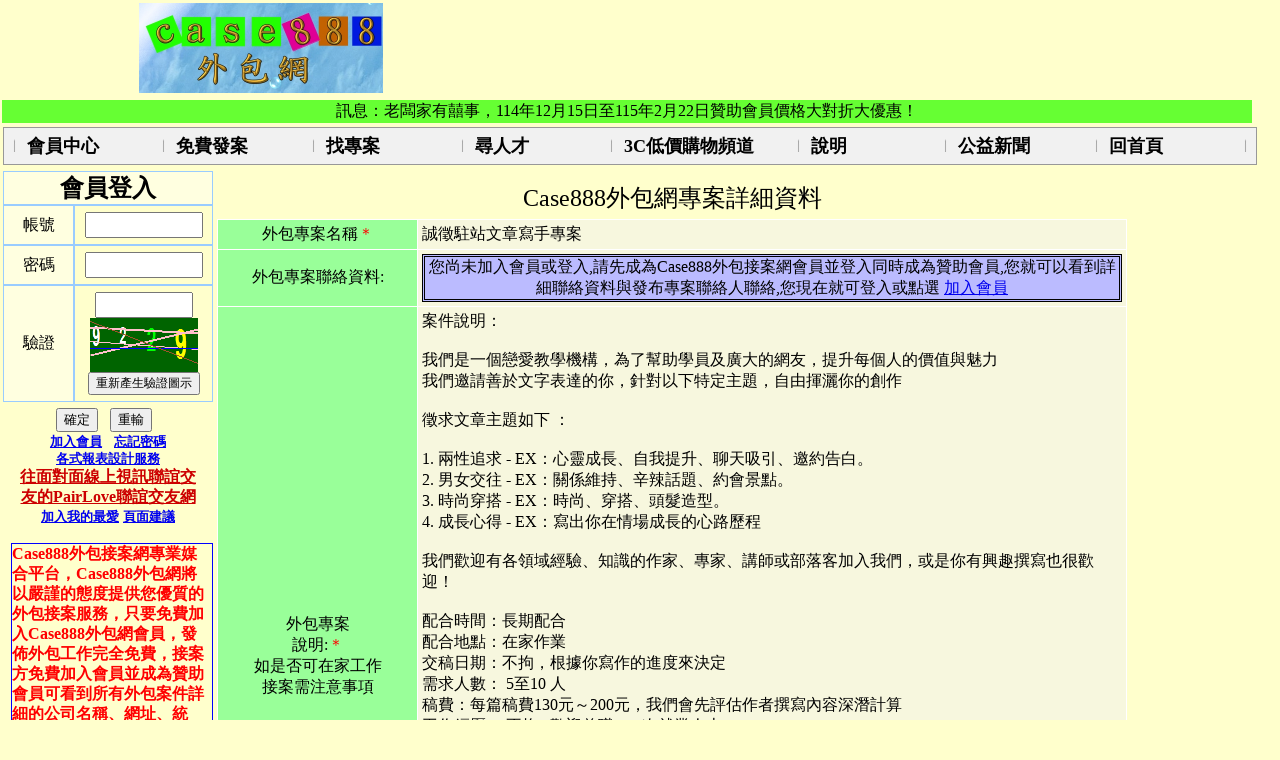

--- FILE ---
content_type: text/html; charset=utf-8
request_url: https://www.case888.com.tw/Case_Find/Case_Select_Preview/19861
body_size: 84150
content:

<!DOCTYPE html PUBLIC "-//W3C//DTD XHTML 1.0 Transitional//EN" "http://www.w3.org/TR/xhtml1/DTD/xhtml1-transitional.dtd">
<html xmlns="http://www.w3.org/1999/xhtml">
<head id="ctl00_Head1">
    <!-- Google tag (gtag.js) -->
    <script async src="https://www.googletagmanager.com/gtag/js?id=G-8T1P77CMKR"></script>
    <script>
      window.dataLayer = window.dataLayer || [];
      function gtag(){dataLayer.push(arguments);}
      gtag('js', new Date());

      gtag('config', 'G-8T1P77CMKR');
    </script>
    <title>
	Case888外包網，免費發佈外包工作的最佳平台，最佳外包接案平台，在家工作兼職優質選
</title><meta name="keywords" content="外包,外包接案,case888,外包網,兼職,兼差,外包工作,外包銀行,網,外包平台,接案平台,發案網,接案網,外包網站,接案,接案工作,接案網站,兼差網,soho,發案,委外,發包,平台,案件外包,工作外包,外包專案,外包案件,在家工作,在家賺錢,在家兼職,在家兼差,在家打字,外包銀行,外包soho,上班族兼職,上班族兼差,網路兼職,網路兼差,下班兼職,下班兼差,兼職網,兼職工作,兼差工作,外包設計,外包翻譯,外包打字,外包工業設計,外包程式,外包文字,外包行銷,外包企劃,外包美工,外包美編,外包軟體,外包硬體,外包電子,外包出版,外包多媒體,外包美術,外包空間設計,設計接案,翻譯接案,打字接案,工業設計接案,程式接案,文字接案,行銷接案,企劃接案,美工接案,網站接案,軟體接案,硬體接案,電子接案,出版接案,多媒體接案,美編接案,空間設計接案,在家,副業,外快,假日兼職,假日兼差,媽媽兼職,媽媽兼差,在家打工,設計兼職,設計兼差,家庭主婦兼職,家庭主婦兼差" /><meta name="description" content="Case888外包接案網專業媒合平台，Case888外包網將以嚴謹的態度提供您優質的服務，上班族也可在家兼職兼差，只要免費加入Case888外包網會員，發佈外包工作完全免費，接案方免費加入會員並成為贊助會員可看到所有外包案件的詳細聯絡資料，兼差、兼職首選，類型包括文字、設計、翻譯、程式、工業設計、空間設計、行銷、企劃、美工、網站、軟體、硬體、打字、電子、出版、多媒體、美術等。" />
    <meta http-equiv="Content-Language"content="zh-tw" />
    <meta name="google-site-verification" content="A74h9si8EUnoM7trwWA7nadSVQtXXNi8UhY86h7v9J4" /><meta name="msvalidate.01" content="01F69BB01BD10597F2034DBD3F5809E4" /><link href="../../CSS/MasterStyle.css?20171229" rel="stylesheet" type="text/css" /><link href="../../CSS/Member_Content.css?20171208" rel="stylesheet" type="text/css" /><link rel="shortcut icon" type="image/x-icon" href="../../Images/Small_Icon.jpg" /><link rel="stylesheet" type="text/css" href="/CSS/MenuStyle2.css" /></head>
<body bgcolor="#ffffcc">
    <form name="aspnetForm" method="post" action="19861?myno=19861" id="aspnetForm">
<div>
<input type="hidden" name="ctl00_ToolkitScriptManager1_HiddenField" id="ctl00_ToolkitScriptManager1_HiddenField" value="" />
<input type="hidden" name="__EVENTTARGET" id="__EVENTTARGET" value="" />
<input type="hidden" name="__EVENTARGUMENT" id="__EVENTARGUMENT" value="" />
<input type="hidden" name="__VIEWSTATE" id="__VIEWSTATE" value="/[base64]/[base64]/[base64]/pq5TpoZ4iIFRUPSLlpJbljIXos4foqIrou5/[base64]/vvIzos4foqIrpoafllY/vvIznkIbosqHpoafllY/vvIzlhbblroPkvIHlioMs6KGM6Yq3IiAvPjxNSSBUPSLnqbrplpPjgIHmqZ/[base64]/morDoqK3oqIjnuarlnJbvvIzmsLTpm7vlj4rlhbblroPlt6XnqIvnuarlnJbvvIzlhbbku5bnqbrplpMs5bel5qWt6Kit6KiIIiAvPjxNSSBUPSLmloflrZflj4rnv7vora/[base64]/oqK3oqIjvvIzlpZfoo53ou5/pq5TnqIvlvI/oqK3oqIjvvIzpgYrmiLLou5/pq5TvvIzntrLnq5nkuLvmqZ/lu7rnva7vvIzns7vntbHnqIvlvI/oqK3oqIjvvIzntrLot6/mh4nnlKjnqIvlvI/oqK3oqIjvvIzli5XpnZzmhYvntrLpoIHoqK3oqIjvvIzoppbnqpfnqIvlvI/oqK3oqIjvvIxQREHoiIfmiYvmjIHoo53nva7ou5/pq5ToqK3oqIjvvIzpqYXli5XnqIvlvI/oqK3oqIjvvIznhKHnt5rpgJrkv6HnqIvlvI/oqK3oqIjvvIzou5/[base64]/[base64]/77yM5o+S55WrLOa8q+eVq++8jOWVhuW6l1BPUOijveS9nO+8jOWQiOaIkCzlvbHlg4/omZXnkIbvvIzmlbjkvY3oo73kvZzovLjlh7rvvIzlhbbku5blpJrlqpLpq5Qs576O5bel6aGeIiAvPjxNSSBUPSLkvIHlioPjgIHooYzpirflj4rlsIjmpa3poafllY/nm7jpl5zpoZ7kurrmiY0iIFRUPSLlpJbljIXkvIHlioPjgIHooYzpirflj4rlsIjmpa3poafllY/nm7jpl5zpoZ7ljIXmi6wg5aSW5YyF57ay56uZ5LyB5YqD77yM5buj5ZGK5LyB5YqD77yM5pW45L2N6KGM6Yq377yM5biC5aC06Kq/[base64]/vvIzmjqHoqKrmkrDov7DvvIzlsIjmrITlr6vkvZzvvIznt6jliofohbPmnKzvvIzmlZnmnZDmm7jnsY3nt6jmkrDvvIzmloflrZfnt6jovK/vvIzml6Xmlofnv7vora/vvIzlhbblroPoqp7ns7vnv7vora/vvIznj77loLTlj6Pora/[base64]/[base64]/[base64]/[base64]/[base64]/5pCt44CB6aCt6auu6YCg5Z6L44CCIDxiciAvPjQuIOaIkOmVt+W/[base64]/5pel5pyf77ya5LiN5ouY77yM5qC55pOa5L2g5a+r5L2c55qE6YCy5bqm5L6G5rG65a6aPGJyIC8+6ZyA5rGC5Lq65pW477yaIDXoh7MxMCDkurogPGJyIC8+56i/6LK777ya5q+P56+H56i/6LK7MTMw5YWD772eMjAw5YWD77yM5oiR5YCR5pyD5YWI6KmV5Lyw5L2c6ICF5pKw5a+r5YWn5a655rex5r2b6KiI566XPGJyIC8+5bel5L2c57aT5q2377yaIOS4jeaLmCAvIOatoei/juWFvOiBtyAvIOS6jOasoeWwsealreS6uuWjqzxiciAvPjxiciAvPuazqOaEj+S6i+mghe+8mjxiciAvPjEuIOWAi+S6uuaJgOaUpeWvq+eahOaWh+eroOWFp+WuueWPiuWclueJh++8jOW/hemgiOeiuuS/neaTgeacieiRl+S9nOasiuWPiuWQiOazleeJiOasiu+8jOS4jeW+l+aKhOilsijkvYblj6/mjqXlj5fnv7vora8pIDxiciAvPjIuIOaWh+eroOWFp+WuuemgiOmBv+WFjea2ieWPiuS6uui6q+aUu+aTiuOAgeisvue9teOAgeW8teiyvOiJsuaDheOAgeaatOWKm+etieWFp+WuuSA8YnIgLz4zLiDnmbznqL/lvaLlvI/[base64]/osrsgPGJyIC8+NS4g5paH56ug5L2c6ICF5Y+v6YG45pOH5L2/[base64]/6LK75Lmf6IO95pyJ5pud5YWJ77yBPGJyIC8+PGJyIC8+6K6T5oiR5YCR5LiA5ZCM54K65LqG5bmr5Yqp5pu05aSa5Lq65om+5Zue6Ieq5L+h77yM5a+m54++5oOF5oSf6Ieq55Sx6ICM5Yqq5Yqb5ZCn77yBPGJyIC8+PGJyIC8+NS7ms6jmhI/kuovpoIXvvJoo6Zu76Kmx6IGv57Wh5pmC6ZaT5oiW5ZCI5L2c5pmC5rqd6YCa5pa55byP562J5YW25LuW5rOo5oSP5LqL6aCFKTxiciAvPu+8iOiBr+e1oeaZguiri+iqquaYjueUsUNhc2U4ODjlpJbljIXntrLlvpfnn6XoqIrmga/[base64]/sCzlsIjmrITlr6vkvZws57eo5YqH6IWz5pysLGRkAiUPDxYCHwAFIOW3peS9nOWupCzlhbzogbfkuIrnj63ml48s5a2455SfZGQCJw8PFgIfAAUEMOW5tGRkAisPDxYCHwAFBuWPsOeBo2RkAi8PDxYCHwAFCeWunOiYree4o2RkAjEPDxYCHwAFLueahuWPryzlj6/[base64]/SMcj+sv" />
</div>

<script type="text/javascript">
//<![CDATA[
var theForm = document.forms['aspnetForm'];
if (!theForm) {
    theForm = document.aspnetForm;
}
function __doPostBack(eventTarget, eventArgument) {
    if (!theForm.onsubmit || (theForm.onsubmit() != false)) {
        theForm.__EVENTTARGET.value = eventTarget;
        theForm.__EVENTARGUMENT.value = eventArgument;
        theForm.submit();
    }
}
//]]>
</script>


<script src="/WebResource.axd?d=kLiErgHel7vjZ2fmE4oRHAF9lQsKOXzwCeqQeFYCKPZ2iIx8ZI1bEG2jBsU44bvVx84OZcW9rrHVzYQBDtgYbkCU42k1&amp;t=636271960545017912" type="text/javascript"></script>


<script src="/WebResource.axd?d=hQJIV852h_ZqLabDqyaM_nvVnZGNoydQPxYLAsOyDSbkB0Gpp2C1gTt43Rd2_VNQ7LjOz-uZjwWwhpGe4PlaJsNAJT9rbh__3idKd9ILgmF8RT4gIqZpt_1fFuvnXnwTm6xSm0jmPhBcVyb-pLAqHJFjx6g1&amp;t=633308066260000000" type="text/javascript"></script>
<script src="/WebResource.axd?d=tXIRZOjSGypSdqM74oZ9c6yxW3SQRSLi1RBGzEEOiUyHaqv4dUVYDUM_cHAWYzS4idzpSrHN5Vpcq2wmx_YLivtYDMiaKLIl-GYH1LOuyEX5OL3sY_Vp5bAYfb6HlHsIryFd6-p4qtf0izZZs-zqESwlhAU1&amp;t=633308066260000000" type="text/javascript"></script>
<script type="text/javascript">
//<![CDATA[
var __cultureInfo = '{"name":"zh-TW","numberFormat":{"CurrencyDecimalDigits":2,"CurrencyDecimalSeparator":".","IsReadOnly":true,"CurrencyGroupSizes":[3],"NumberGroupSizes":[3],"PercentGroupSizes":[3],"CurrencyGroupSeparator":",","CurrencySymbol":"NT$","NaNSymbol":"不是一個數字","CurrencyNegativePattern":1,"NumberNegativePattern":1,"PercentPositivePattern":1,"PercentNegativePattern":1,"NegativeInfinitySymbol":"負無窮大","NegativeSign":"-","NumberDecimalDigits":2,"NumberDecimalSeparator":".","NumberGroupSeparator":",","CurrencyPositivePattern":0,"PositiveInfinitySymbol":"正無窮大","PositiveSign":"+","PercentDecimalDigits":2,"PercentDecimalSeparator":".","PercentGroupSeparator":",","PercentSymbol":"%","PerMilleSymbol":"‰","NativeDigits":["0","1","2","3","4","5","6","7","8","9"],"DigitSubstitution":1},"dateTimeFormat":{"AMDesignator":"上午","Calendar":{"MinSupportedDateTime":"\/Date(-62135596800000)\/","MaxSupportedDateTime":"\/Date(253402271999999)\/","AlgorithmType":1,"CalendarType":1,"Eras":[1],"TwoDigitYearMax":2029,"IsReadOnly":true},"DateSeparator":"/","FirstDayOfWeek":0,"CalendarWeekRule":0,"FullDateTimePattern":"yyyy\u0027年\u0027M\u0027月\u0027d\u0027日\u0027 tt hh:mm:ss","LongDatePattern":"yyyy\u0027年\u0027M\u0027月\u0027d\u0027日\u0027","LongTimePattern":"tt hh:mm:ss","MonthDayPattern":"M\u0027月\u0027d\u0027日\u0027","PMDesignator":"下午","RFC1123Pattern":"ddd, dd MMM yyyy HH\u0027:\u0027mm\u0027:\u0027ss \u0027GMT\u0027","ShortDatePattern":"yyyy/M/d","ShortTimePattern":"tt hh:mm","SortableDateTimePattern":"yyyy\u0027-\u0027MM\u0027-\u0027dd\u0027T\u0027HH\u0027:\u0027mm\u0027:\u0027ss","TimeSeparator":":","UniversalSortableDateTimePattern":"yyyy\u0027-\u0027MM\u0027-\u0027dd HH\u0027:\u0027mm\u0027:\u0027ss\u0027Z\u0027","YearMonthPattern":"yyyy\u0027年\u0027M\u0027月\u0027","AbbreviatedDayNames":["星期日","星期一","星期二","星期三","星期四","星期五","星期六"],"ShortestDayNames":["日","一","二","三","四","五","六"],"DayNames":["星期日","星期一","星期二","星期三","星期四","星期五","星期六"],"AbbreviatedMonthNames":["一月","二月","三月","四月","五月","六月","七月","八月","九月","十月","十一月","十二月",""],"MonthNames":["一月","二月","三月","四月","五月","六月","七月","八月","九月","十月","十一月","十二月",""],"IsReadOnly":true,"NativeCalendarName":"西曆 (中文)","AbbreviatedMonthGenitiveNames":["一月","二月","三月","四月","五月","六月","七月","八月","九月","十月","十一月","十二月",""],"MonthGenitiveNames":["一月","二月","三月","四月","五月","六月","七月","八月","九月","十月","十一月","十二月",""]}}';//]]>
</script>

<script src="/ScriptResource.axd?d=ZxHg8CRgaXGHFDXYd3LgUjSDbRvtHkJWszt2k2kKOKFFXl2mC11Mb5punY7CnMdcL9wYQsLXFjFotQ0W9M_K8WoAXGZIkKPW4ieEOGMOf4WGw0qL0&amp;t=5f8643zh-CHT.js" type="text/javascript"></script>
<script src="/ScriptResource.axd?d=PYK-7Zj4fpXAJHFDntoNbPGyP3maCUIGx5Bf5APlJo3_Uvqw4kV7VYanqin97s5K234AjKpmywmaYeTuN7te6tmAmRmyFtnSJhSfkfdcXbtPTgynkTUWhJDi2uCDVXUojUyKvw2&amp;t=5f8643zh-CHT.js" type="text/javascript"></script>
<script src="/Case_Find/Case_Select_Preview.aspx?_TSM_HiddenField_=ctl00_ToolkitScriptManager1_HiddenField&amp;_TSM_CombinedScripts_=%3b%3bAjaxControlToolkit%2c+Version%3d3.5.40412.0%2c+Culture%3dneutral%2c+PublicKeyToken%3d28f01b0e84b6d53e%3azh-TW%3a065e08c0-e2d1-42ff-9483-e5c14441b311%3ade1feab2%3af9cec9bc%3aab09e3fe%3af2c8e708%3a87104b7c%3aa67c2700%3a8613aea7%3a3202a5a2%3abe6fb298" type="text/javascript"></script>
<div>

	<input type="hidden" name="__VIEWSTATEGENERATOR" id="__VIEWSTATEGENERATOR" value="0AA6F30B" />
	<input type="hidden" name="_SCS_shortcutData_ctl00$multiMenuX" id="_SCS_shortcutData_ctl00$multiMenuX" value="ctl00$multiMenuX_itm_0:M:1:F:MM,ctl00$multiMenuX_itm_1:H:1:F:MM,ctl00$multiMenuX_itm_3:T:1:F:MM,ctl00$multiMenuX_itm_5:R:1:F:MM,ctl00$multiMenuX_itm_7:S:1:F:MM,ctl00$multiMenuX_itm_9:A:1:F:MM,ctl00$multiMenuX_itm_11:A:1:F:MM,ctl00$multiMenuX_itm_15:S:1:F:MM" />
	<input type="hidden" name="__PREVIOUSPAGE" id="__PREVIOUSPAGE" value="d8h9NQrnEqMl0IapztsX0NCV7SvsXpk8uN37nBYCXYNR24WOB8eLf1zKN_wVtlR6ICsi1NALUkPzqu1pqRdKtaC6BOw78KoxAu4p-TmnR5E1W-8o0" />
	<input type="hidden" name="__EVENTVALIDATION" id="__EVENTVALIDATION" value="/wEWIwK4h5nkCAKJ4/CmDgLF9oDmAQKU8/m0BAL7n6v4BQKqjLe4DgLugt/iAQKcu/HaCQKHxYS+CgLqvJmYCwLdpJiWBQLqp64dAuunrh0CrNX+9Q8C7rzynAkC09a9CgK+v9SMDAKnqaeWBALqqeGECwLzwK69CAKK4pDRCQK8sd6NDALGk5i/DwLt3o28CwLt3vmYAgLt3tX1CgLt3sGuBQLt3r2LDALt3qnkBAKrnPQ4ApK00cEJAtq52eoCArGbnY0LAvnw4MkOAuzIk7MMHO84Je9Cd07IEspoQBJZOERUrPE=" />
</div>
    <div>
    </div>
    <script type="text/javascript">
//<![CDATA[
Sys.WebForms.PageRequestManager._initialize('ctl00$ToolkitScriptManager1', document.getElementById('aspnetForm'));
Sys.WebForms.PageRequestManager.getInstance()._updateControls([], [], [], 90);
//]]>
</script>

    <table class="Fullstyle">
        <tr align="center">
            <td align="center">
                <input type="image" name="ctl00$Image1" id="ctl00_Image1" title="Case888外包接案兼職網專業媒合平台，Case888外包網將以嚴謹的態度提供您優質的服務，歡迎SOHO接案人員加入，Case888外包接案兼差網讓發案主發佈外包工作即可免費查詢SOHO接案人才，亦可免費刊登外包案件，接案兼職兼差可透過Case888外包網和發案主連絡，類型包括文字、設計、翻譯、程式、工業設計、空間設計、行銷、企劃、美工、網站、軟體、硬體、打字、電子、出版、多媒體、美術等，兼差、兼職首選。" src="../../Images/Logo11.jpg" alt="Case888外包接案兼職網專業媒合平台，Case888外包網將以嚴謹的態度提供您優質的服務，歡迎SOHO接案人員加入，Case888外包接案兼差網讓發案主發佈外包工作即可免費查詢SOHO接案人才，亦可免費刊登外包案件，接案兼職兼差可透過Case888外包網和發案主連絡，類型包括文字、設計、翻譯、程式、工業設計、空間設計、行銷、企劃、美工、網站、軟體、硬體、打字、電子、出版、多媒體、美術等，兼差、兼職首選，業主發佈外包工作免費，發案、委外優質選。" style="height:90px;border-width:0px;" />
                <script async src="//pagead2.googlesyndication.com/pagead/js/adsbygoogle.js"></script>
                <!-- Case888-1 -->
                <ins class="adsbygoogle"
                     style="display:inline-block;width:728px;height:90px"
                     data-ad-client="ca-pub-1272337998026312"
                     data-ad-slot="8560068586"></ins>
                <script>
                (adsbygoogle = window.adsbygoogle || []).push({});
                </script>
            </td>
        </tr>
        <tr align="center" class="Line_Feed">
            <td align="center" bgcolor="#66FF33">
                <span id="ctl00_Label_Message">訊息：老闆家有囍事，114年12月15日至115年2月22日贊助會員價格大對折大優惠！</span>
                <span id="ctl00_Label_Error_Message" style="color:Red;font-weight:bold;white-space: normal; overflow: hidden;"></span>
            </td>            
        </tr>    
        <tr>
            <td>
                <a href="#ctl00$multiMenuX_skip" tabindex="2"><img border="0" height="1" width="1" src="" /></a><div id="ctl00$multiMenuX" onkeydown="_SCS_MM_onKeyPress(event, this)" class="TopMenuGroup" style="position:relative;visibility:visible;top:0;left:0;width:100%;">
	<table cellspacing="0">
		<tr>
			<td class="MenuItem" tabindex="-1"><img src="/Images/divider_v.gif" border="0" /></td><td id="ctl00$multiMenuX_itm_1" onmouseover="_SCS_MM_tglMnu(this,true,-1,2);_SCS_MM_hlight(event,this,1,0);" onmouseout="_SCS_MM_tglMnu(this,false,-1,2);_SCS_MM_hlight(event,this,0,0);" class="MenuItem" style="width:130px;"><a href="javascript:void(0);" tabindex="3" accesskey="H">會員中心</a><div id="ctl00$multiMenuX_grp_1" class="SubMenuGroup" style="position:absolute;visibility:hidden;width:180px;">
				<table cellspacing="0">
					<tr>
						<td id="ctl00$multiMenuX_itm_1_0" onclick="__doPostBack('ctl00$multiMenuX','ctl00$multiMenuX_itm_1_0');_SCS_cancelEventBubble(event);" onmouseover="_SCS_MM_hlight(event,this,1,1);" onmouseout="_SCS_MM_hlight(event,this,0,1);" class="SubMenuItem" style="width:180px;"><a href="javascript:void(0);" tabindex="4">加入會員</a></td>
					</tr><tr>
						<td id="ctl00$multiMenuX_itm_1_1" onclick="__doPostBack('ctl00$multiMenuX','ctl00$multiMenuX_itm_1_1');_SCS_cancelEventBubble(event);" onmouseover="_SCS_MM_hlight(event,this,1,1);" onmouseout="_SCS_MM_hlight(event,this,0,1);" class="SubMenuItem" style="width:180px;"><a href="javascript:void(0);" tabindex="5">修改密碼</a></td>
					</tr><tr>
						<td id="ctl00$multiMenuX_itm_1_2" onclick="__doPostBack('ctl00$multiMenuX','ctl00$multiMenuX_itm_1_2');_SCS_cancelEventBubble(event);" onmouseover="_SCS_MM_hlight(event,this,1,1);" onmouseout="_SCS_MM_hlight(event,this,0,1);" class="SubMenuItem" style="width:180px;"><a href="javascript:void(0);" tabindex="6">基本資料維護</a></td>
					</tr><tr>
						<td id="ctl00$multiMenuX_itm_1_3" onclick="__doPostBack('ctl00$multiMenuX','ctl00$multiMenuX_itm_1_3');_SCS_cancelEventBubble(event);" onmouseover="_SCS_MM_hlight(event,this,1,1);" onmouseout="_SCS_MM_hlight(event,this,0,1);" class="SubMenuItem" style="width:180px;"><a href="javascript:void(0);" tabindex="7">新增及維護履歷</a></td>
					</tr><tr>
						<td id="ctl00$multiMenuX_itm_1_4" onclick="__doPostBack('ctl00$multiMenuX','ctl00$multiMenuX_itm_1_4');_SCS_cancelEventBubble(event);" onmouseover="_SCS_MM_hlight(event,this,1,1);" onmouseout="_SCS_MM_hlight(event,this,0,1);" class="SubMenuItem" style="width:180px;"><a href="javascript:void(0);" tabindex="8">預覽我的履歷</a></td>
					</tr><tr>
						<td id="ctl00$multiMenuX_itm_1_5" onclick="__doPostBack('ctl00$multiMenuX','ctl00$multiMenuX_itm_1_5');_SCS_cancelEventBubble(event);" onmouseover="_SCS_MM_hlight(event,this,1,1);" onmouseout="_SCS_MM_hlight(event,this,0,1);" class="SubMenuItem" style="width:180px;"><a href="javascript:void(0);" tabindex="9">接案方接案公事包</a></td>
					</tr><tr>
						<td id="ctl00$multiMenuX_itm_1_6" onclick="__doPostBack('ctl00$multiMenuX','ctl00$multiMenuX_itm_1_6');_SCS_cancelEventBubble(event);" onmouseover="_SCS_MM_hlight(event,this,1,1);" onmouseout="_SCS_MM_hlight(event,this,0,1);" class="SubMenuItem" style="width:180px;"><a href="javascript:void(0);" tabindex="10">發案方人才公事包</a></td>
					</tr><tr>
						<td id="ctl00$multiMenuX_itm_1_7" onclick="__doPostBack('ctl00$multiMenuX','ctl00$multiMenuX_itm_1_7');_SCS_cancelEventBubble(event);" onmouseover="_SCS_MM_hlight(event,this,1,1);" onmouseout="_SCS_MM_hlight(event,this,0,1);" class="SubMenuItem" style="width:180px;"><a href="javascript:void(0);" tabindex="11">忘記密碼</a></td>
					</tr>
				</table>
			</div></td><td class="MenuItem" tabindex="-1"><img src="/Images/divider_v.gif" border="0" /></td><td id="ctl00$multiMenuX_itm_3" onmouseover="_SCS_MM_tglMnu(this,true,-1,2);_SCS_MM_hlight(event,this,1,0);" onmouseout="_SCS_MM_tglMnu(this,false,-1,2);_SCS_MM_hlight(event,this,0,0);" class="MenuItem" style="width:130px;"><a href="javascript:void(0);" tabindex="14" accesskey="T">免費發案</a><div id="ctl00$multiMenuX_grp_3" class="SubMenuGroup" style="position:absolute;visibility:hidden;width:200px;">
				<table cellspacing="0">
					<tr>
						<td id="ctl00$multiMenuX_itm_3_0" onclick="__doPostBack('ctl00$multiMenuX','ctl00$multiMenuX_itm_3_0');_SCS_cancelEventBubble(event);" onmouseover="_SCS_MM_hlight(event,this,1,1);" onmouseout="_SCS_MM_hlight(event,this,0,1);" class="SubMenuItem" style="width:200px;"><a href="javascript:void(0);" tabindex="15">免費張貼新外包專案</a></td>
					</tr><tr>
						<td id="ctl00$multiMenuX_itm_3_1" onclick="__doPostBack('ctl00$multiMenuX','ctl00$multiMenuX_itm_3_1');_SCS_cancelEventBubble(event);" onmouseover="_SCS_MM_hlight(event,this,1,1);" onmouseout="_SCS_MM_hlight(event,this,0,1);" class="SubMenuItem" style="width:200px;"><a href="javascript:void(0);" tabindex="16">維護我的已發佈專案</a></td>
					</tr><tr>
						<td id="ctl00$multiMenuX_itm_3_2" onclick="__doPostBack('ctl00$multiMenuX','ctl00$multiMenuX_itm_3_2');_SCS_cancelEventBubble(event);" onmouseover="_SCS_MM_hlight(event,this,1,1);" onmouseout="_SCS_MM_hlight(event,this,0,1);" class="SubMenuItem" style="width:200px;"><a href="javascript:void(0);" tabindex="17">預覽我的已發佈專案</a></td>
					</tr>
				</table>
			</div></td><td class="MenuItem" tabindex="-1"><img src="/Images/divider_v.gif" border="0" /></td><td id="ctl00$multiMenuX_itm_5" onmouseover="_SCS_MM_tglMnu(this,true,-1,2);_SCS_MM_hlight(event,this,1,0);" onmouseout="_SCS_MM_tglMnu(this,false,-1,2);_SCS_MM_hlight(event,this,0,0);" class="MenuItem" style="width:130px;"><a href="javascript:void(0);" tabindex="19" accesskey="R">找專案</a><div id="ctl00$multiMenuX_grp_5" class="SubMenuGroup" style="position:absolute;visibility:hidden;width:180px;">
				<table cellspacing="0">
					<tr>
						<td id="ctl00$multiMenuX_itm_5_0" onclick="__doPostBack('ctl00$multiMenuX','ctl00$multiMenuX_itm_5_0');_SCS_cancelEventBubble(event);" onmouseover="_SCS_MM_hlight(event,this,1,1);" onmouseout="_SCS_MM_hlight(event,this,0,1);" class="SubMenuItem" style="width:180px;"><a href="javascript:void(0);" tabindex="20">全部專案</a></td>
					</tr><tr>
						<td id="ctl00$multiMenuX_itm_5_1" onclick="__doPostBack('ctl00$multiMenuX','ctl00$multiMenuX_itm_5_1');_SCS_cancelEventBubble(event);" onmouseover="_SCS_MM_showTip(this, event, '外包資訊軟體類包括 外包資訊系統整合建置，資料庫程式設計，套裝軟體程式設計，遊戲軟體，網站主機建置，系統程式設計，網路應用程式設計，動靜態網頁設計，視窗程式設計，PDA與手持裝置軟體設計，驅動程式設計，無線通信程式設計，軟體測試，其它資訊系統,軟體類');_SCS_MM_hlight(event,this,1,1);" onmouseout="_SCS_MM_hideTip();_SCS_MM_hlight(event,this,0,1);" class="SubMenuItem" style="width:180px;"><a href="javascript:void(0);" tabindex="21">資訊軟體類</a></td>
					</tr><tr>
						<td id="ctl00$multiMenuX_itm_5_2" onclick="__doPostBack('ctl00$multiMenuX','ctl00$multiMenuX_itm_5_2');_SCS_cancelEventBubble(event);" onmouseover="_SCS_MM_showTip(this, event, '外包資訊硬體及電子類包括 外包電腦硬體，網路鋪設，主機代管，電腦硬體維護，IC設計，電子電路設計，被動元件設計，自動化控制，其它硬體,電子類');_SCS_MM_hlight(event,this,1,1);" onmouseout="_SCS_MM_hideTip();_SCS_MM_hlight(event,this,0,1);" class="SubMenuItem" style="width:180px;"><a href="javascript:void(0);" tabindex="22">資訊硬體及電子類</a></td>
					</tr><tr>
						<td id="ctl00$multiMenuX_itm_5_3" onclick="__doPostBack('ctl00$multiMenuX','ctl00$multiMenuX_itm_5_3');_SCS_cancelEventBubble(event);" onmouseover="_SCS_MM_showTip(this, event, '外包多媒體設計、美工相關類包括 外包網頁設計，FLASH，CD_Title，3D模型，數位剪輯，電玩動畫設計，音樂製作，QuickTime-VR，平面設計，美術企劃設計，數位攝影，電腦繪圖美工，編輯排版完稿，插畫,漫畫，商店POP製作，合成,影像處理，數位製作輸出，其他多媒體,美工類');_SCS_MM_hlight(event,this,1,1);" onmouseout="_SCS_MM_hideTip();_SCS_MM_hlight(event,this,0,1);" class="SubMenuItem" style="width:180px;"><a href="javascript:void(0);" tabindex="23">多媒體設計、美編相關類</a></td>
					</tr><tr>
						<td id="ctl00$multiMenuX_itm_5_4" onclick="__doPostBack('ctl00$multiMenuX','ctl00$multiMenuX_itm_5_4');_SCS_cancelEventBubble(event);" onmouseover="_SCS_MM_showTip(this, event, '外包企劃、行銷及專業顧問相關類包括 外包網站企劃，廣告企劃，數位行銷，市場調查，教育訓練，媒體企劃，公關企畫，活動企劃，行銷企劃，營運企劃，影片企劃，表演企劃，唱片企劃，法律稅務服務，經銷加盟,駐點，業務銷售，會計精算，企管顧問，資訊顧問，理財顧問，其它企劃,行銷');_SCS_MM_hlight(event,this,1,1);" onmouseout="_SCS_MM_hideTip();_SCS_MM_hlight(event,this,0,1);" class="SubMenuItem" style="width:180px;"><a href="javascript:void(0);" tabindex="24">企劃、行銷及專業顧問相關類</a></td>
					</tr><tr>
						<td id="ctl00$multiMenuX_itm_5_5" onclick="__doPostBack('ctl00$multiMenuX','ctl00$multiMenuX_itm_5_5');_SCS_cancelEventBubble(event);" onmouseover="_SCS_MM_showTip(this, event, '外包空間及工業設計類包括 外包產品外型設計，建築設計，櫥窗,展場設計，室內設計，服裝設計，舞台設計，景觀規劃，雕塑，產品機構設計,繪圖，機械設計繪圖，水電及其它工程繪圖，其他空間,工業設計');_SCS_MM_hlight(event,this,1,1);" onmouseout="_SCS_MM_hideTip();_SCS_MM_hlight(event,this,0,1);" class="SubMenuItem" style="width:180px;"><a href="javascript:void(0);" tabindex="25">空間、機械及工業設計類</a></td>
					</tr><tr>
						<td id="ctl00$multiMenuX_itm_5_6" onclick="__doPostBack('ctl00$multiMenuX','ctl00$multiMenuX_itm_5_6');_SCS_cancelEventBubble(event);" onmouseover="_SCS_MM_showTip(this, event, '外包文字出版相關類包括 外包文學創作，廣告文案，英文翻譯，採訪撰述，專欄寫作，編劇腳本，教材書籍編撰，文字編輯，日文翻譯，其它語系翻譯，現場口譯，說明文件撰寫，歌詞創作，排版打字，印刷製作，其它文字出版類');_SCS_MM_hlight(event,this,1,1);" onmouseout="_SCS_MM_hideTip();_SCS_MM_hlight(event,this,0,1);" class="SubMenuItem" style="width:180px;"><a href="javascript:void(0);" tabindex="26">文字及翻譯相關類</a></td>
					</tr><tr>
						<td id="ctl00$multiMenuX_itm_5_7" onclick="__doPostBack('ctl00$multiMenuX','ctl00$multiMenuX_itm_5_7');_SCS_cancelEventBubble(event);" onmouseover="_SCS_MM_showTip(this, event, '外包其它及勞務類包括 外包人力派遣，水電裝修，木工,水泥，清潔，油漆，跑腿，產品代工，電腦操作,資料輸入，展場活動服務，搬運，看護,居家照顧，褓姆，幫傭，其它項目');_SCS_MM_hlight(event,this,1,1);" onmouseout="_SCS_MM_hideTip();_SCS_MM_hlight(event,this,0,1);" class="SubMenuItem" style="width:180px;"><a href="javascript:void(0);" tabindex="27">其它及勞務類</a></td>
					</tr>
				</table>
			</div></td><td class="MenuItem" tabindex="-1"><img src="/Images/divider_v.gif" border="0" /></td><td id="ctl00$multiMenuX_itm_7" onmouseover="_SCS_MM_tglMnu(this,true,-1,2);_SCS_MM_hlight(event,this,1,0);" onmouseout="_SCS_MM_tglMnu(this,false,-1,2);_SCS_MM_hlight(event,this,0,0);" class="MenuItem" style="width:130px;"><a href="javascript:void(0);" tabindex="29" accesskey="S">尋人才</a><div id="ctl00$multiMenuX_grp_7" class="SubMenuGroup" style="position:absolute;visibility:hidden;width:200px;">
				<table cellspacing="0">
					<tr>
						<td id="ctl00$multiMenuX_itm_7_0" onclick="__doPostBack('ctl00$multiMenuX','ctl00$multiMenuX_itm_7_0');_SCS_cancelEventBubble(event);" onmouseover="_SCS_MM_hlight(event,this,1,1);" onmouseout="_SCS_MM_hlight(event,this,0,1);" class="SubMenuItem" style="width:200px;"><a href="javascript:void(0);" tabindex="30">全部人才</a></td>
					</tr><tr>
						<td id="ctl00$multiMenuX_itm_7_1" onclick="__doPostBack('ctl00$multiMenuX','ctl00$multiMenuX_itm_7_1');_SCS_cancelEventBubble(event);" onmouseover="_SCS_MM_showTip(this, event, '外包資訊軟體類包括 外包資訊系統整合建置，資料庫程式設計，套裝軟體程式設計，遊戲軟體，網站主機建置，系統程式設計，網路應用程式設計，動靜態網頁設計，視窗程式設計，PDA與手持裝置軟體設計，驅動程式設計，無線通信程式設計，軟體測試，其它資訊系統,軟體類');_SCS_MM_hlight(event,this,1,1);" onmouseout="_SCS_MM_hideTip();_SCS_MM_hlight(event,this,0,1);" class="SubMenuItem" style="width:200px;"><a href="javascript:void(0);" tabindex="31">資訊軟體類人才</a></td>
					</tr><tr>
						<td id="ctl00$multiMenuX_itm_7_2" onclick="__doPostBack('ctl00$multiMenuX','ctl00$multiMenuX_itm_7_2');_SCS_cancelEventBubble(event);" onmouseover="_SCS_MM_showTip(this, event, '外包資訊硬體及電子類包括 外包電腦硬體，網路鋪設，主機代管，電腦硬體維護，IC設計，電子電路設計，被動元件設計，自動化控制，其它硬體,電子類');_SCS_MM_hlight(event,this,1,1);" onmouseout="_SCS_MM_hideTip();_SCS_MM_hlight(event,this,0,1);" class="SubMenuItem" style="width:200px;"><a href="javascript:void(0);" tabindex="32">資訊硬體及電子類人才</a></td>
					</tr><tr>
						<td id="ctl00$multiMenuX_itm_7_3" onclick="__doPostBack('ctl00$multiMenuX','ctl00$multiMenuX_itm_7_3');_SCS_cancelEventBubble(event);" onmouseover="_SCS_MM_showTip(this, event, '外包多媒體設計、美工相關類包括 外包網頁設計，FLASH，CD_Title，3D模型，數位剪輯，電玩動畫設計，音樂製作，QuickTime-VR，平面設計，美術企劃設計，數位攝影，電腦繪圖美工，編輯排版完稿，插畫,漫畫，商店POP製作，合成,影像處理，數位製作輸出，其他多媒體,美工類');_SCS_MM_hlight(event,this,1,1);" onmouseout="_SCS_MM_hideTip();_SCS_MM_hlight(event,this,0,1);" class="SubMenuItem" style="width:200px;"><a href="javascript:void(0);" tabindex="33">多媒體設計、美工相關類人才</a></td>
					</tr><tr>
						<td id="ctl00$multiMenuX_itm_7_4" onclick="__doPostBack('ctl00$multiMenuX','ctl00$multiMenuX_itm_7_4');_SCS_cancelEventBubble(event);" onmouseover="_SCS_MM_showTip(this, event, '外包企劃、行銷及專業顧問相關類包括 外包網站企劃，廣告企劃，數位行銷，市場調查，教育訓練，媒體企劃，公關企畫，活動企劃，行銷企劃，營運企劃，影片企劃，表演企劃，唱片企劃，法律稅務服務，經銷加盟,駐點，業務銷售，會計精算，企管顧問，資訊顧問，理財顧問，其它企劃,行銷');_SCS_MM_hlight(event,this,1,1);" onmouseout="_SCS_MM_hideTip();_SCS_MM_hlight(event,this,0,1);" class="SubMenuItem" style="width:200px;"><a href="javascript:void(0);" tabindex="34">企劃、行銷及專業顧問相關類人才</a></td>
					</tr><tr>
						<td id="ctl00$multiMenuX_itm_7_5" onclick="__doPostBack('ctl00$multiMenuX','ctl00$multiMenuX_itm_7_5');_SCS_cancelEventBubble(event);" onmouseover="_SCS_MM_showTip(this, event, '外包空間及工業設計類包括 外包產品外型設計，建築設計，櫥窗,展場設計，室內設計，服裝設計，舞台設計，景觀規劃，雕塑，產品機構設計,繪圖，機械設計繪圖，水電及其它工程繪圖，其他空間,工業設計');_SCS_MM_hlight(event,this,1,1);" onmouseout="_SCS_MM_hideTip();_SCS_MM_hlight(event,this,0,1);" class="SubMenuItem" style="width:200px;"><a href="javascript:void(0);" tabindex="35">空間及工業設計類人才</a></td>
					</tr><tr>
						<td id="ctl00$multiMenuX_itm_7_6" onclick="__doPostBack('ctl00$multiMenuX','ctl00$multiMenuX_itm_7_6');_SCS_cancelEventBubble(event);" onmouseover="_SCS_MM_showTip(this, event, '外包文字出版相關類包括 外包文學創作，廣告文案，英文翻譯，採訪撰述，專欄寫作，編劇腳本，教材書籍編撰，文字編輯，日文翻譯，其它語系翻譯，現場口譯，說明文件撰寫，歌詞創作，排版打字，印刷製作，其它文字出版類');_SCS_MM_hlight(event,this,1,1);" onmouseout="_SCS_MM_hideTip();_SCS_MM_hlight(event,this,0,1);" class="SubMenuItem" style="width:200px;"><a href="javascript:void(0);" tabindex="36">文字出版相關類人才</a></td>
					</tr><tr>
						<td id="ctl00$multiMenuX_itm_7_7" onclick="__doPostBack('ctl00$multiMenuX','ctl00$multiMenuX_itm_7_7');_SCS_cancelEventBubble(event);" onmouseover="_SCS_MM_showTip(this, event, '外包其它及勞務類包括 外包人力派遣，水電裝修，木工,水泥，清潔，油漆，跑腿，產品代工，電腦操作,資料輸入，展場活動服務，搬運，看護,居家照顧，褓姆，幫傭，其它項目');_SCS_MM_hlight(event,this,1,1);" onmouseout="_SCS_MM_hideTip();_SCS_MM_hlight(event,this,0,1);" class="SubMenuItem" style="width:200px;"><a href="javascript:void(0);" tabindex="37">其它及勞務類人才</a></td>
					</tr>
				</table>
			</div></td><td class="MenuItem" tabindex="-1"><img src="/Images/divider_v.gif" border="0" /></td><td id="ctl00$multiMenuX_itm_9" onmouseover="_SCS_MM_tglMnu(this,true,-1,2);_SCS_MM_hlight(event,this,1,0);" onmouseout="_SCS_MM_tglMnu(this,false,-1,2);_SCS_MM_hlight(event,this,0,0);" class="MenuItem" style="width:165px;"><a href="javascript:void(0);" tabindex="39" accesskey="A">3C低價購物頻道</a><div id="ctl00$multiMenuX_grp_9" class="SubMenuGroup" style="position:absolute;visibility:hidden;width:200px;">
				<table cellspacing="0">
					<tr>
						<td id="ctl00$multiMenuX_itm_9_0" onclick="window.open('http://class.ruten.com.tw/user/index00.php?s=bruce_chn&amp;m=2','_blank')" onmouseover="_SCS_MM_hlight(event,this,1,1);" onmouseout="_SCS_MM_hlight(event,this,0,1);" class="SubMenuItem" style="width:200px;"><a href="javascript:void(0);" tabindex="40">超低價購物頻道</a></td>
					</tr><tr>
						<td id="ctl00$multiMenuX_itm_9_1" onclick="__doPostBack('ctl00$multiMenuX','ctl00$multiMenuX_itm_9_1');_SCS_cancelEventBubble(event);" onmouseover="_SCS_MM_hlight(event,this,1,1);" onmouseout="_SCS_MM_hlight(event,this,0,1);" class="SubMenuItem" style="width:200px;"><a href="javascript:void(0);" tabindex="41">徵求供貨合作廠商</a></td>
					</tr>
				</table>
			</div></td><td class="MenuItem" tabindex="-1"><img src="/Images/divider_v.gif" border="0" /></td><td id="ctl00$multiMenuX_itm_11" onmouseover="_SCS_MM_tglMnu(this,true,-1,2);_SCS_MM_hlight(event,this,1,0);" onmouseout="_SCS_MM_tglMnu(this,false,-1,2);_SCS_MM_hlight(event,this,0,0);" class="MenuItem" style="width:130px;"><a href="javascript:void(0);" tabindex="42" accesskey="A">說明</a><div id="ctl00$multiMenuX_grp_11" class="SubMenuGroup" style="position:absolute;visibility:hidden;width:130px;">
				<table cellspacing="0">
					<tr>
						<td id="ctl00$multiMenuX_itm_11_0" onclick="__doPostBack('ctl00$multiMenuX','ctl00$multiMenuX_itm_11_0');_SCS_cancelEventBubble(event);" onmouseover="_SCS_MM_hlight(event,this,1,1);" onmouseout="_SCS_MM_hlight(event,this,0,1);" class="SubMenuItem" style="width:130px;"><a href="javascript:void(0);" tabindex="43">說明FAQ</a></td>
					</tr><tr>
						<td id="ctl00$multiMenuX_itm_11_1" onclick="__doPostBack('ctl00$multiMenuX','ctl00$multiMenuX_itm_11_1');_SCS_cancelEventBubble(event);" onmouseover="_SCS_MM_hlight(event,this,1,1);" onmouseout="_SCS_MM_hlight(event,this,0,1);" class="SubMenuItem" style="width:130px;"><a href="javascript:void(0);" tabindex="44">贊助會員說明</a></td>
					</tr><tr>
						<td id="ctl00$multiMenuX_itm_11_2" onclick="__doPostBack('ctl00$multiMenuX','ctl00$multiMenuX_itm_11_2');_SCS_cancelEventBubble(event);" onmouseover="_SCS_MM_hlight(event,this,1,1);" onmouseout="_SCS_MM_hlight(event,this,0,1);" class="SubMenuItem" style="width:130px;"><a href="javascript:void(0);" tabindex="45">各式報表設計服務</a></td>
					</tr>
				</table>
			</div></td><td class="MenuItem" tabindex="-1"><img src="/Images/divider_v.gif" border="0" /></td><td id="ctl00$multiMenuX_itm_13" onclick="__doPostBack('ctl00$multiMenuX','ctl00$multiMenuX_itm_13');_SCS_cancelEventBubble(event);" onmouseover="_SCS_MM_tglMnu(this,true,-1,2);_SCS_MM_hlight(event,this,1,0);" onmouseout="_SCS_MM_tglMnu(this,false,-1,2);_SCS_MM_hlight(event,this,0,0);" class="MenuItem" style="width:130px;"><a href="javascript:void(0);" tabindex="46">公益新聞</a><div id="ctl00$multiMenuX_grp_13" class="SubMenuGroup" style="position:absolute;visibility:hidden;width:130px;">
				<table cellspacing="0">
					<tr>
						<td id="ctl00$multiMenuX_itm_13_0" onclick="__doPostBack('ctl00$multiMenuX','ctl00$multiMenuX_itm_13_0');_SCS_cancelEventBubble(event);" onmouseover="_SCS_MM_hlight(event,this,1,1);" onmouseout="_SCS_MM_hlight(event,this,0,1);" class="SubMenuItem" style="width:130px;"><a href="javascript:void(0);" tabindex="47">公益新聞</a></td>
					</tr>
				</table>
			</div></td><td class="MenuItem" tabindex="-1"><img src="/Images/divider_v.gif" border="0" /></td><td id="ctl00$multiMenuX_itm_15" onclick="__doPostBack('ctl00$multiMenuX','ctl00$multiMenuX_itm_15');_SCS_cancelEventBubble(event);" onmouseover="_SCS_MM_hlight(event,this,1,0);" onmouseout="_SCS_MM_hlight(event,this,0,0);" class="MenuItem" style="width:130px;"><a href="javascript:void(0);" tabindex="49" accesskey="S">回首頁</a></td><td class="MenuItem" tabindex="-1"><img src="/Images/divider_v.gif" border="0" /></td>
		</tr>
	</table>
</div><a name="ctl00$multiMenuX_skip" tabindex="50"></a><div id="ctl00$multiMenuX_toolTip" style="z-index:99;visibility:hidden;position:absolute">

</div>
            </td>
        </tr>
    </table>
    <table class="Fullstyle">
        <tr valign="top">
            <td align="right" class="LoginStyle">
                <div id="ctl00_Panel_Login" class="LoginStyle">
	
                    <table align="center" cellpadding="6" cellspacing="0" class="LoginStyle" frame="void">
                        <tr>
                            <td align="center" bgcolor="lightyellow" class="LoginLeftStyle" colspan="2">
                                <span id="ctl00_Label2" style="font-family:標楷體;font-size:X-Large;font-weight:bold;">會員登入</span>
                            </td>
                        </tr>
                        <tr>
                            <td align="center" bgcolor="lightyellow" class="LoginLeftStyle">
                                帳號
                            </td>
                            <td align="center" class="LoginRightStyle">
                                <input name="ctl00$tb_id" type="text" maxlength="60" id="ctl00_tb_id" class="text12pt" style="width:110px;" />
                            </td>
                        </tr>
                        <tr class="LoginRightStyle">
                            <td align="center" bgcolor="lightyellow" class="LoginLeftStyle">
                                密碼
                            </td>
                            <td align="center" class="LoginRightStyle">
                                <input name="ctl00$tb_pass" type="password" maxlength="60" id="ctl00_tb_pass" class="text12pt" style="width:110px;" />
                            </td>
                        </tr>
                        <tr class="LoginStyle">
                            <td align="center" bgcolor="lightyellow" class="LoginLeftStyle">
                                驗證
                            </td>
                            <td align="center" class="LoginRightStyle">                                
                                <input name="ctl00$tb_confirm" type="text" maxlength="10" id="ctl00_tb_confirm" class="text12pt" style="width:90px;" />
                                <br />
                                <img id="ctl00_img_confirm" title="Case888外包接案兼職網專業媒合平台，我們將以嚴謹的態度提供您優質的服務，只要免費加入會員，發佈外包工作完全免費，發案主發布案件亦可免費查詢SOHO接案人才，接案方免費加入會員並成為贊助會員亦可看到所有外包案件詳細聯絡資料，並和發案主連絡，類型包括文字、設計、翻譯、程式、工業設計、空間設計、行銷、企劃、美工、網站、軟體、硬體、打字、電子、出版、多媒體、美術等，兼差、兼職首選。" src="../../DoubleConfirm.ashx" alt="Case888外包接案兼職網專業媒合平台，我們將以嚴謹的態度提供您優質的服務，只要免費加入會員，發佈外包工作完全免費，發案主發布案件亦可免費查詢SOHO接案人才，接案方免費加入會員並成為贊助會員亦可看到所有外包案件詳細聯絡資料，並和發案主連絡，類型包括文字、設計、翻譯、程式、工業設計、空間設計、行銷、企劃、美工、網站、軟體、硬體、打字、電子、出版、多媒體、美術等，兼差、兼職首選，業主發佈外包工作免費，發案、委外優質選。" style="height:54px;width:108px;border-width:0px;" />
                                <br />
                                <input type="submit" name="ctl00$bn_new_confirm" value="重新產生驗證圖示" id="ctl00_bn_new_confirm" class="text9pt" />
                            </td>
                        </tr>
                        <tr class="LoginStyle">
                            <td align="center" colspan="2">
                                <input type="submit" name="ctl00$bn_ok" value="確定" id="ctl00_bn_ok" class="text10pt" />
                                &nbsp;&nbsp;<input type="submit" name="ctl00$bn_reset" value="重輸" id="ctl00_bn_reset" class="text10pt" />
                                &nbsp;<br />
                                <a id="ctl00_LinkBtn_Join" class="text10pt" href="javascript:WebForm_DoPostBackWithOptions(new WebForm_PostBackOptions(&quot;ctl00$LinkBtn_Join&quot;, &quot;&quot;, false, &quot;&quot;, &quot;../../Member/Member_Agreement.aspx&quot;, false, true))" style="font-family:新細明體;font-weight:bold;text-decoration:underline;">加入會員</a>
                                &nbsp;
                                <a id="ctl00_LinkBtn_ForgetPass" class="text10pt" href="javascript:WebForm_DoPostBackWithOptions(new WebForm_PostBackOptions(&quot;ctl00$LinkBtn_ForgetPass&quot;, &quot;&quot;, false, &quot;&quot;, &quot;../../Member/Member_Forget_Password.aspx&quot;, false, true))" style="font-family:新細明體;font-weight:bold;text-decoration:underline;">忘記密碼</a><br />
                                <a id="ctl00_LinkButton_Report" class="text10pt" href="javascript:WebForm_DoPostBackWithOptions(new WebForm_PostBackOptions(&quot;ctl00$LinkButton_Report&quot;, &quot;&quot;, false, &quot;&quot;, &quot;../../FAQ/Design_Service.aspx&quot;, false, true))" style="font-family:新細明體;font-weight:bold;text-decoration:underline;">各式報表設計服務</a><br />
                                <a onclick="window.open('https://www.pairlove.com.tw/','_blank');" id="ctl00_LinkButton_Web234_1" class="text12pt" href="javascript:__doPostBack('ctl00$LinkButton_Web234_1','')" style="color:#CC0000;font-family:新細明體;font-weight:bold;text-decoration:underline;white-space: normal; overflow: hidden;">往面對面線上視訊聯誼交</a><br />
                                <a onclick="window.open('https://www.pairlove.com.tw/','_blank');" id="ctl00_LinkButton_Web234_2" class="text12pt" href="javascript:__doPostBack('ctl00$LinkButton_Web234_2','')" style="color:#CC0000;font-family:新細明體;font-weight:bold;text-decoration:underline;white-space: normal; overflow: hidden;">友的PairLove聯誼交友網</a><br />    
                                <a href="javascript:favority('Case888外包網，專業外包媒合平台', 'https://www.case888.com.tw/')" style="font-weight: bold; font-size: 10pt;">加入我的最愛</a>    
                                <a href="mailto:service2@case888.com.tw" style="font-weight: bold; font-size: 10pt;">頁面建議</a></td>
                        </tr>
                    </table>
                
</div>
                
                <h1 class="LoginAnnounceStyle" align="left" style="white-space: normal; overflow: hidden;">
                    Case888外包接案網專業媒合平台，Case888外包網將以嚴謹的態度提供您優質的外包接案服務，只要免費加入Case888外包網會員，發佈外包工作完全免費，接案方免費加入會員並成為贊助會員可看到所有外包案件詳細的公司名稱、網址、統編、聯絡人、聯絡人電話、Mail等，不會沒電話可聯絡。
                </h1>
                
                <script language="javascript" type="text/javascript">
                    function renew_img() {
                            var img, now;
                            now = new Date();
                            img = document.getElementsByName("img_confirm")
                            img.src = "~/DoubleConfirm.ashx?ti=" + now.getSeconds().toString() + now.getMilliseconds().toString();
                        }
                    function favority(title, url){  
                            if (window.sidebar) {  
                                window.sidebar.addPanel(title, url,"");  
                            } else if( document.all ) {  
                                window.external.AddFavorite( url, title);  
                            } else if( window.opera && window.print ) {  
                                return true;  
                            }  
                        }  
                </script>
                
            </td>
            <td class="Fullstyle" align="center" valign="top">
                
    <div onselectstart="return false;" class="NonCopy">
        <p align="center" class="text18pt" style="margin: 10pt 0pt 5pt 0pt; font-family: 標楷體;">
            Case888外包網專案詳細資料</p>
        <center>
            <table cellspacing="0" cellpadding="4" rules="all" border="1" class="Member_Table_Style">
                <tr align="left" class="Member_tr_Style">
                    <td class="Member_Title_Half_Style" title=" 外包專案名稱">
                        外包專案名稱<span id="ctl00_ContentPlaceHolder1_Label3" style="color:Red;">＊</span>
                    </td>
                    <td class="Member_Content_Half_Style" colspan="3">
                        <span id="ctl00_ContentPlaceHolder1_Lb_Case_Name">誠徵駐站文章寫手專案</span>
                    </td>
                </tr>
                
                
                
                
                
                
                <tr id="ctl00_ContentPlaceHolder1_Contact_not_Show" align="left" class="Member_tr_Style">
	<td class="Member_Title_Half_Style" title=" 專案聯絡資料">
                        外包專案聯絡資料:
                    </td>
	<td class="Member_Content_Half_Style" colspan="3">
                        <div id="ctl00_ContentPlaceHolder1_Panel_Contact" style="border-style:Double;text-align:center;background-color: #BBBBFF;">
		
                            <span id="ctl00_ContentPlaceHolder1_Label30" style="white-space: normal; overflow: hidden;">您尚未加入會員或登入,請先成為Case888外包接案網會員並登入同時成為贊助會員,您就可以看到詳細聯絡資料與發布專案聯絡人聯絡,您現在就可登入或點選</span>
                            <a id="ctl00_ContentPlaceHolder1_LinkBtn_Join" href="javascript:WebForm_DoPostBackWithOptions(new WebForm_PostBackOptions(&quot;ctl00$ContentPlaceHolder1$LinkBtn_Join&quot;, &quot;&quot;, false, &quot;&quot;, &quot;../../Member/Member_Agreement.aspx&quot;, false, true))">加入會員</a>
                        
	</div>
                        
                        
                    </td>
</tr>

                <tr align="left" class="Member_tr_Style">
                    <td class="Member_Title_Half_Style" title=" 外包專案兼職說明">
                        外包專案<br />
                        說明:<span id="ctl00_ContentPlaceHolder1_Label9" style="color:Red;">＊</span>
                        <br />
                        如是否可在家工作<br />
                        接案需注意事項
                    </td>
                    <td class="Member_Content_Half_Style" colspan="3" title=" 外包專案兼職說明">
                        <span id="ctl00_ContentPlaceHolder1_Lb_Case_Describe" style="white-space: normal; overflow: hidden;">案件說明：<br /><br />我們是一個戀愛教學機構，為了幫助學員及廣大的網友，提升每個人的價值與魅力<br />我們邀請善於文字表達的你，針對以下特定主題，自由揮灑你的創作<br /><br />徵求文章主題如下 ：<br /><br />1. 兩性追求 - EX：心靈成長、自我提升、聊天吸引、邀約告白。 <br />2. 男女交往 - EX：關係維持、辛辣話題、約會景點。 <br />3. 時尚穿搭 - EX：時尚、穿搭、頭髮造型。 <br />4. 成長心得 - EX：寫出你在情場成長的心路歷程<br /><br />我們歡迎有各領域經驗、知識的作家、專家、講師或部落客加入我們，或是你有興趣撰寫也很歡迎！<br /><br />配合時間：長期配合<br />配合地點：在家作業<br />交稿日期：不拘，根據你寫作的進度來決定<br />需求人數： 5至10 人 <br />稿費：每篇稿費130元～200元，我們會先評估作者撰寫內容深潛計算<br />工作經歷： 不拘 / 歡迎兼職 / 二次就業人士<br /><br />注意事項：<br />1. 個人所攥寫的文章內容及圖片，必須確保擁有著作權及合法版權，不得抄襲(但可接受翻譯) <br />2. 文章內容須避免涉及人身攻擊、謾罵、張貼色情、暴力等內容 <br />3. 發稿形式文字影音不限，文字需確保1000字~2000字左右；教學影片為3~5分鐘<br />4. 個人文章完成後，須先寄至我們的官方信箱，經審核無誤後，我們才會計算你的稿費 <br />5. 文章作者可選擇使用自己的名字或者是暱稱，來增加你的網路知名度<br />6. 你的文章我們不定期也會放在官方網站或粉絲團，來幫助你增加曝光度，有稿費也能有曝光！<br /><br />讓我們一同為了幫助更多人找回自信，實現情感自由而努力吧！<br /><br />5.注意事項：(電話聯絡時間或合作時溝通方式等其他注意事項)<br />（聯絡時請說明由Case888外包網得知訊息，謝謝！）</span>
                    </td>
                </tr>
                <tr align="left" class="Member_tr_Style">
                    <td class="Member_Title_Half_Style" title=" 更新日期">
                        更新日期:<span id="ctl00_ContentPlaceHolder1_Label23" style="color:Red;">＊</span>
                    </td>
                    <td class="Member_Content_Half_Style" colspan="3">
                        <span id="ctl00_ContentPlaceHolder1_Lb_Contact_Start_Date">2025/12/19</span>
                    </td>                    
                </tr>
                <tr align="left" class="Member_tr_Style">
                    <td class="Member_Title_Half_Style" title=" 外包兼職案件預算">
                        外包兼職案件預算:
                    </td>
                    <td class="Member_Content_Half_Style" colspan="3" title=" 外包兼職案件預算">
                        <span id="ctl00_ContentPlaceHolder1_Lb_Case_Budget">5千元~1萬元</span>
                        
                    </td>
                </tr>
                <tr align="left" class="Member_tr_Style">
                    <td class="Member_Title_Half_Style" title=" 接案兼職要求技能說明">
                        接案要求技能說明:<br />
                        <span id="ctl00_ContentPlaceHolder1_Label2" style="color:Red;">＊</span>
                        接案者完成<br />
                        工作需<br />
                        要的技能
                    </td>
                    <td class="Member_Content_Half_Style" colspan="3" title=" 接案兼職要求技能說明">
                        <span id="ctl00_ContentPlaceHolder1_Lb_Skill_Require" style="white-space: normal; overflow: hidden;">不拘，善於文字創作即可<br /><br />謝謝</span>
                    </td>
                </tr>
                <tr align="left" class="Member_tr_Style">
                    <td class="Member_Title_Half_Style" title=" 外包兼差專案相關類別">
                        外包專案相關類別:
                    </td>
                    <td class="Member_Content_Half_Style" colspan="3" title=" 外包兼差專案相關類別">
                        <span id="ctl00_ContentPlaceHolder1_Lb_Configure_Class" style="white-space: normal; overflow: hidden;">文學創作,採訪撰述,專欄寫作,編劇腳本,</span>
                    </td>
                </tr>
                <tr align="left" class="Member_tr_Style">
                    <td class="Member_Title_Half_Style" title="外包發案對象">
                        外包發案對象:
                    </td>
                    <td class="Member_Content_Half_Style" colspan="3">
                        <span id="ctl00_ContentPlaceHolder1_Lb_Case_Target">工作室,兼職上班族,學生</span>
                    </td>
                </tr>
                <tr align="left" class="Member_tr_Style">
                    <td class="Member_Title_Half_Style" title=" 接案兼差經驗要求">
                        接案兼差經驗要求:
                    </td>
                    <td class="Member_Content_Half_Style" colspan="3" title=" 接案兼差經驗要求">
                        <span id="ctl00_ContentPlaceHolder1_Lb_Experience_Require">0年</span>
                    </td>
                </tr>
                <tr align="left" class="Member_tr_Style">
                    <td class="Member_Title_Quarter_Style">
                        發案方所在區域:<span id="ctl00_ContentPlaceHolder1_Label10" style="color:Red;">＊</span>
                    </td>
                    <td class="Member_Content_Quarter_Style">
                        <span id="ctl00_ContentPlaceHolder1_Lb_MB_Country">台灣</span>
                        <span id="ctl00_ContentPlaceHolder1_Label12">>></span>
                        <span id="ctl00_ContentPlaceHolder1_Lb_MB_City">宜蘭縣</span>
                    </td>
                    <td class="Member_Title_Quarter_Style" title=" 您是否可駐點">
                        外包配合地點:
                    </td>
                    <td class="Member_Content_Quarter_Style">
                        <span id="ctl00_ContentPlaceHolder1_Lb_Cooperate_Place">皆可,可駐點在指定地點或自備場所</span>
                    </td>
                </tr>
                <tr align="left" class="Member_tr_Style">
                    <td class="Member_Title_Half_Style" title=" 案件公佈否">
                        外包案件公佈:
                        <span id="ctl00_ContentPlaceHolder1_Label24" style="color:Red;">＊</span>
                    </td>
                    <td class="Member_Content_Half_Style" colspan="3">
                        <span id="ctl00_ContentPlaceHolder1_Lb_Case_Announce">徵求中,公佈</span>
                    </td>
                </tr>
            </table>
            <div align="left" style="white-space:normal;overflow:hidden;">
                &nbsp;&nbsp;&nbsp;&nbsp;&nbsp;
                <input type="submit" name="ctl00$ContentPlaceHolder1$Btn_Add_to_Package" value="加入我的接案公事包" id="ctl00_ContentPlaceHolder1_Btn_Add_to_Package" disabled="disabled" />
                <input type="submit" name="ctl00$ContentPlaceHolder1$Btn_Send_Mail" value="寄給發案主履歷" id="ctl00_ContentPlaceHolder1_Btn_Send_Mail" disabled="disabled" />
                <input type="submit" name="ctl00$ContentPlaceHolder1$Btn_Notify" value="如此發案主已找到人，請按此告知，感謝您" id="ctl00_ContentPlaceHolder1_Btn_Notify" disabled="disabled" style="width:260px;" />
                (您可將您在case888外包網登錄的履歷寄給發案方)</div>
            
            <input type="hidden" name="ctl00$ContentPlaceHolder1$Hidden_Case_ID" id="ctl00_ContentPlaceHolder1_Hidden_Case_ID" value="19861" />
            
        </center>
        
        <div id="ctl00_ContentPlaceHolder1_panModalPopup" style="display: none">
	
            <div style="text-align: center">
                <table align="center" border="1" cellpadding="4" cellspacing="0" class="text12pt"
                    frame="border" width="550px">
                    <tr align="center">
                        <td colspan="2" class="text18pt" 
                            style="margin: 10pt 0pt 10pt 0pt; font-family: 標楷體;">
                            給發案主的訊息</td>
                    </tr>
                    <tr align="center">
                        <td bgcolor="lightyellow" class="text12pt" width="100">
                            信件主旨 
                        </td>
                        <td>
                            <textarea name="ctl00$ContentPlaceHolder1$tb_Subject" rows="2" cols="20" id="ctl00_ContentPlaceHolder1_tb_Subject" class="text12pt" style="width:95%;">您好,我是,近日得知您有外包需求,對您的案件深感興趣,希望與您洽談合作</textarea>
                        </td>
                    </tr>
                    <tr align="center">
                        <td bgcolor="lightyellow" class="text12pt" title="我想對發案方說的話" width="100">
                            我想對發案方說的話
                        </td>
                        <td>
                            <textarea name="ctl00$ContentPlaceHolder1$tb_Content" rows="5" cols="20" id="ctl00_ContentPlaceHolder1_tb_Content" class="text12pt" style="width:95%;">您好,對您提出的外包需求【誠徵駐站文章寫手專案】非常有興趣,誠懇期盼有機會與您洽談,讓雙方有更近一步的了解,謝謝</textarea>
                        </td>
                    </tr>
                    <tr align="center">
                        <td bgcolor="lightyellow" class="text12pt" title="同時寄一份履歷給我" width="100">
                            同時寄一份履歷給我
                        </td>
                        <td align="left">
                            <input id="ctl00_ContentPlaceHolder1_Chk_Send_Me" type="checkbox" name="ctl00$ContentPlaceHolder1$Chk_Send_Me" /><label for="ctl00_ContentPlaceHolder1_Chk_Send_Me">也寄履歷給我自己</label>
                        </td>
                    </tr>
                    <tr align="center">
                        <td colspan="2">
                            <input type="submit" name="ctl00$ContentPlaceHolder1$Send_Resume" value="寄送履歷" id="ctl00_ContentPlaceHolder1_Send_Resume" class="text12pt" />
                            &nbsp;&nbsp;&nbsp;&nbsp;&nbsp;
                            <input type="submit" name="ctl00$ContentPlaceHolder1$Btn_Cancel" value="取消" id="ctl00_ContentPlaceHolder1_Btn_Cancel" class="text12pt" />
                        </td>
                    </tr>
                </table>
            </div>
        
</div>
        
            
        <div id="ctl00_ContentPlaceHolder1_Panel_Notify" style="display: none">
	
            <div style="text-align: center">                                      
                <table align="center" border="1" cellpadding="4" cellspacing="0" class="text12pt"
                    frame="border" width="550px">
                    <tr align="center">
                        <td colspan="2" class="text18pt" 
                            style="margin: 10pt 0pt 10pt 0pt; font-family: 標楷體;">
                            給Case888外包網的訊息</td>
                    </tr>
                    <tr align="center">
                        <td bgcolor="lightyellow" class="text12pt" width="100">
                            舉報原因</td>
                        <td>
                            <table style="width:100%; text-align: left;">
                                <tr>
                                    <td>
                                        <input id="ctl00_ContentPlaceHolder1_RadioButton1" type="radio" name="ctl00$ContentPlaceHolder1$Notify_Group" value="RadioButton1" checked="checked" /><label for="ctl00_ContentPlaceHolder1_RadioButton1">案件已找到人或結束需求</label>
                                    </td>
                                    <td>
                                        <input id="ctl00_ContentPlaceHolder1_RadioButton2" type="radio" name="ctl00$ContentPlaceHolder1$Notify_Group" value="RadioButton2" /><label for="ctl00_ContentPlaceHolder1_RadioButton2">連絡有問題</label></td>
                                    <td>
                                        <input id="ctl00_ContentPlaceHolder1_RadioButton3" type="radio" name="ctl00$ContentPlaceHolder1$Notify_Group" value="RadioButton3" /><label for="ctl00_ContentPlaceHolder1_RadioButton3">聯絡人已離職</label></td>
                                </tr>
                                <tr>
                                    <td>
                                        <input id="ctl00_ContentPlaceHolder1_RadioButton4" type="radio" name="ctl00$ContentPlaceHolder1$Notify_Group" value="RadioButton4" /><label for="ctl00_ContentPlaceHolder1_RadioButton4">溝通報價有問題</label></td>
                                    <td>
                                        <input id="ctl00_ContentPlaceHolder1_RadioButton5" type="radio" name="ctl00$ContentPlaceHolder1$Notify_Group" value="RadioButton5" /><label for="ctl00_ContentPlaceHolder1_RadioButton5">外包案件內容不當</label></td>
                                    <td>
                                        <input id="ctl00_ContentPlaceHolder1_RadioButton6" type="radio" name="ctl00$ContentPlaceHolder1$Notify_Group" value="RadioButton6" /><label for="ctl00_ContentPlaceHolder1_RadioButton6">其它原因</label></td>
                                </tr>
                            </table>
                        </td>
                    </tr>
                    <tr align="center">
                        <td bgcolor="lightyellow" class="text12pt" width="100">
                            信件主旨 
                        </td>
                        <td>
                            <textarea name="ctl00$ContentPlaceHolder1$tb_Subject_Notify" rows="2" cols="20" id="ctl00_ContentPlaceHolder1_tb_Subject_Notify" class="text12pt" style="height:58px;width:95%;">我是接案方,我要通知Case888外包網外包案件【誠徵駐站文章寫手專案】有問題</textarea>
                        </td>
                    </tr>
                    <tr align="center">
                        <td bgcolor="lightyellow" class="text12pt" title="舉報資料說明" width="100">
                            舉報資料說明
                        </td>
                        <td>
                            <textarea name="ctl00$ContentPlaceHolder1$tb_Content_Notify" rows="6" cols="20" id="ctl00_ContentPlaceHolder1_tb_Content_Notify" class="text12pt" style="width:95%;">我要舉報外包案件【誠徵駐站文章寫手專案】,原因是:</textarea>
                        </td>
                    </tr>
                    <tr align="center">
                        <td bgcolor="lightyellow" class="text12pt" title="同時寄一份舉報資料給我" width="100">
                            同時寄一份舉報資料給我
                        </td>
                        <td align="left">
                            <input id="ctl00_ContentPlaceHolder1_CheckBox_Notify" type="checkbox" name="ctl00$ContentPlaceHolder1$CheckBox_Notify" /><label for="ctl00_ContentPlaceHolder1_CheckBox_Notify">也寄舉報資料給我自己</label>
                        </td>
                    </tr>
                    <tr align="center">
                        <td colspan="2">
                            <input type="submit" name="ctl00$ContentPlaceHolder1$Btn_Notify1" value="寄送舉報資料" id="ctl00_ContentPlaceHolder1_Btn_Notify1" class="text12pt" />
                            &nbsp;&nbsp;&nbsp;&nbsp;&nbsp;
                            <input type="submit" name="ctl00$ContentPlaceHolder1$Btn_Cancel1" value="取消" id="ctl00_ContentPlaceHolder1_Btn_Cancel1" class="text12pt" />
                        </td>
                    </tr>
                </table>
            </div>
        
</div>
        
        <script language="javascript" type="text/javascript">
            document.getElementsByTagName("form")[0].action = window.location;
        </script>
    </div>

                &nbsp;
                <br />
                <script async src="//pagead2.googlesyndication.com/pagead/js/adsbygoogle.js"></script>
                <!-- Case888-11 -->
                <ins class="adsbygoogle"
                     style="display:inline-block;width:320px;height:100px"
                     data-ad-client="ca-pub-1272337998026312"
                     data-ad-slot="4265588986"></ins>
                <script>
                (adsbygoogle = window.adsbygoogle || []).push({});
                </script>                
                <script async src="//pagead2.googlesyndication.com/pagead/js/adsbygoogle.js"></script>
                <!-- Case888-12 -->
                <ins class="adsbygoogle"
                     style="display:inline-block;width:320px;height:100px"
                     data-ad-client="ca-pub-1272337998026312"
                     data-ad-slot="5742322182"></ins>
                <script>
                (adsbygoogle = window.adsbygoogle || []).push({});
                </script>
            </td>
            <td class="RightStyle" align="center" valign="top">
                <script async src="//pagead2.googlesyndication.com/pagead/js/adsbygoogle.js"></script>
                <!-- Case888-5 -->
                <ins class="adsbygoogle"
                     style="display:inline-block;width:120px;height:600px"
                     data-ad-client="ca-pub-1272337998026312"
                     data-ad-slot="6058549788"></ins>
                <script>
                (adsbygoogle = window.adsbygoogle || []).push({});
                </script>
            </td>
        </tr>
    </table>
    
    <table class="Fullstyle">
    <tr> 
        <td>  
            <div class="LoginBottomStyle" align="center" style="white-space: normal; overflow: hidden;">
                Case888外包網由豐家科技所建立，版權所有，請勿轉載，Case888外包網外包工作可適合在家工作賺錢。
            </div>
        </td>
    </tr>
    <tr> 
        <td> 
            <div class="LoginBottomStyle" align="center" style="white-space: normal; overflow: hidden;">
                Case888外包接案網雖然為了維持網站營運成本會要求會員成為贊助會員，但也不忘社會公義，Case888外包網承諾無論如何，政府核可的低收入戶將永不收費，Case888外包兼差網謹啟。
                
            </div>
        </td>
    </tr>
    <tr> 
        <td> 
            <div class="LoginBottomStyle" align="center" style="white-space: normal; overflow: hidden;">
                Case888外包網工作類型包括程式、軟體、網站、電子、硬體、美工、多媒體、美術、行銷、企劃、設計、工業設計、空間設計、打字、文字、出版、翻譯等，除適合SOHO接案外，亦適合上班族兼職、兼差。
            </div>
        </td>
    </tr>
    </table>
    <hr />
    <table class="Fullstyle">
    <tr> 
        <td> 
            <div style="color: #ff0066; font-size: medium;white-space: normal; overflow: hidden;" align="center">
                Case888外包接案兼差網&nbsp;&nbsp; <a href="https://www.case888.com.tw/FAQ/AboutCompany.aspx">關於我們</a>&nbsp;&nbsp;&nbsp;&nbsp;<a href="mailto:service2@case888.com.tw">廣告交換提案</a>&nbsp;&nbsp;
                <a href="mailto:service2@case888.com.tw">服務信箱</a>&nbsp;&nbsp;&nbsp;&nbsp;<a onclick=" var loc=new String(window.location); if (loc.substring
                    (8,11) =='www') window.open(loc.replace('www','m'),'_blank'); if(loc.substring
                    (8,11) =='cas')  window.open(loc.replace('case','m.case'),'_blank');" id="ctl00_LinkButton_Mobile" href="javascript:__doPostBack('ctl00$LinkButton_Mobile','')">手機版</a>&nbsp;&nbsp;&nbsp;&nbsp; 服務電話:02-89423343
            </div>
         </td>
    </tr>
    </table>
    <hr />
    <table class="Fullstyle">
    <tr> 
        <td>
            <h1 class="LoginBottomStyle" align="center" style="white-space: normal; overflow: hidden;">
                Case888外包兼職網提供的工作許多可在家作業，亦適合上班族在家兼職兼差。
            </h1>
        </td>
    </tr>
    </table>
    

<script type="text/javascript">
//<![CDATA[
(function() {var fn = function() {$get('ctl00_ToolkitScriptManager1_HiddenField').value = '';Sys.Application.remove_init(fn);};Sys.Application.add_init(fn);})();Sys.Application.initialize();
//]]>
</script>
<script language=javascript type="text/javascript">var _isCSS=(document.body&&document.body.style)?true:false;var _isIE5=false;var _isNN4=false;var _isNN6=false;var _isOP7=false;var _isDOM=true;var _isFF1=false;var _isFF15=false</script><script language=javascript type="text/javascript">var _SCS_shortcutData=_SCS_MM_discoverMenuData('_SCS_shortcutData_');</script><script language=javascript type="text/javascript">var _SCS_MM_activeContextMenuId=null;</script><script language=javascript type="text/javascript">document.onkeydown=_SCS_onKeyDown;</script><script language=javascript type="text/javascript">function _SCS_MM_hlight(e,source,state,type){var classArray=new Array('MenuItem:MenuItemOver','SubMenuItem:SubMenuItemOver');_SCS_MM_setCls(e,source,state,classArray[type].split(':')[state]);}var _SCS_MM_manualToggle=false;</script><script language=javascript type="text/javascript">function _SCS_MM_showTip(source,e,text){_SCS_MM_showToolTip(source,e,text,'ctl00$multiMenuX_toolTip',1500,4000);}function _SCS_MM_hideTip(source,e,text){_SCS_MM_hideToolTip('ctl00$multiMenuX_toolTip')}</script>
<script type="text/javascript">
//<![CDATA[
Sys.Application.add_init(function() {
    $create(Sys.Extended.UI.ModalPopupBehavior, {"BackgroundCssClass":"cssModalBackground","CancelControlID":"ctl00_ContentPlaceHolder1_Btn_Cancel","PopupControlID":"ctl00_ContentPlaceHolder1_panModalPopup","dynamicServicePath":"/Case_Find/Case_Select_Preview.aspx","id":"ctl00_ContentPlaceHolder1_ModalPopupExtender1","repositionMode":2}, null, null, $get("ctl00_ContentPlaceHolder1_Btn_Send_Mail"));
});
Sys.Application.add_init(function() {
    $create(Sys.Extended.UI.ModalPopupBehavior, {"BackgroundCssClass":"cssModalBackground","CancelControlID":"ctl00_ContentPlaceHolder1_Btn_Cancel1","PopupControlID":"ctl00_ContentPlaceHolder1_Panel_Notify","dynamicServicePath":"/Case_Find/Case_Select_Preview.aspx","id":"ctl00_ContentPlaceHolder1_ModalPopupExtender_Notify","repositionMode":2}, null, null, $get("ctl00_ContentPlaceHolder1_Btn_Notify"));
});
//]]>
</script>
</form>

    <script language="javascript" type="text/javascript">
    
    var msg;
     
    msg='';    
    if (msg!="")     
    {
        document.getElementById('ctl00_Label_Error_Message').innerHTML=msg;
        alert(msg);        
    }
    </script>

</body>
</html>


--- FILE ---
content_type: text/html; charset=utf-8
request_url: https://www.google.com/recaptcha/api2/aframe
body_size: 269
content:
<!DOCTYPE HTML><html><head><meta http-equiv="content-type" content="text/html; charset=UTF-8"></head><body><script nonce="M5MDfaaZZK_-U7Uz2hvQ5A">/** Anti-fraud and anti-abuse applications only. See google.com/recaptcha */ try{var clients={'sodar':'https://pagead2.googlesyndication.com/pagead/sodar?'};window.addEventListener("message",function(a){try{if(a.source===window.parent){var b=JSON.parse(a.data);var c=clients[b['id']];if(c){var d=document.createElement('img');d.src=c+b['params']+'&rc='+(localStorage.getItem("rc::a")?sessionStorage.getItem("rc::b"):"");window.document.body.appendChild(d);sessionStorage.setItem("rc::e",parseInt(sessionStorage.getItem("rc::e")||0)+1);localStorage.setItem("rc::h",'1769379403920');}}}catch(b){}});window.parent.postMessage("_grecaptcha_ready", "*");}catch(b){}</script></body></html>